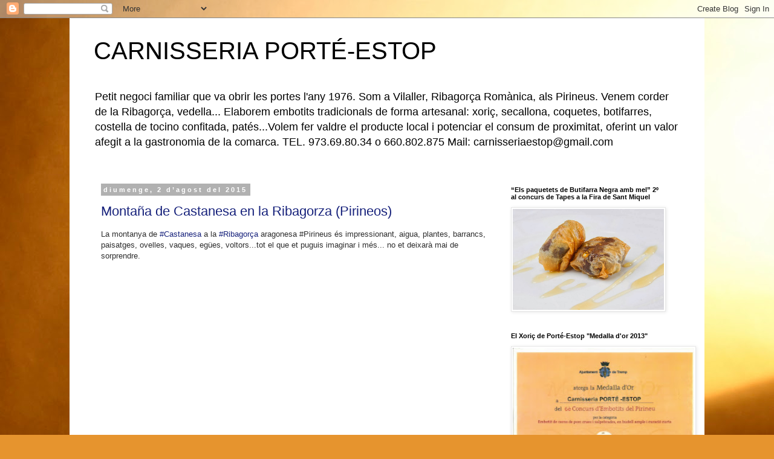

--- FILE ---
content_type: text/html; charset=UTF-8
request_url: https://carniceriaestop.blogspot.com/b/stats?style=BLACK_TRANSPARENT&timeRange=ALL_TIME&token=APq4FmAsLoripGXhPVcOTOwR8NyZkW655M2efZ-UHjvWLylms48rzvtwIfEmvdgKOmSCu7IYCt_3Lj-d3WwpcLlY_CKNaKlAIA
body_size: -34
content:
{"total":37710,"sparklineOptions":{"backgroundColor":{"fillOpacity":0.1,"fill":"#000000"},"series":[{"areaOpacity":0.3,"color":"#202020"}]},"sparklineData":[[0,2],[1,0],[2,10],[3,6],[4,10],[5,2],[6,0],[7,28],[8,8],[9,2],[10,94],[11,0],[12,92],[13,4],[14,4],[15,12],[16,2],[17,4],[18,90],[19,10],[20,8],[21,6],[22,6],[23,6],[24,8],[25,12],[26,0],[27,6],[28,4],[29,2]],"nextTickMs":3600000}

--- FILE ---
content_type: application/javascript
request_url: https://www.tiempo.com/wid_loader/e8af8763543472b139ba4f648e3fcbb2
body_size: 268
content:
(function(w) {var d = w.document;var c = d.getElementById("cont_e8af8763543472b139ba4f648e3fcbb2");var ln = d.getElementById("h_e8af8763543472b139ba4f648e3fcbb2");var a = d.getElementById("a_e8af8763543472b139ba4f648e3fcbb2");var l2 = d.getElementById("h2_e8af8763543472b139ba4f648e3fcbb2");if (l2) l2.style.cssText = "font-weight:normal;display:inline;";if (c && ln) {c.style.cssText = "text-align:center; width:170px; color:#656565; background-color:#FFFFFF; border:1px solid #BDBDBD;";ln.style.cssText = "font-family:Arial;font-size:14px; height:19px; text-align:center; cursor:pointer; text-decoration:underline";var e = d.createElement("iframe");e.style.cssText = "width:170px; color:#656565; height:190px;";e.id = "e8af8763543472b139ba4f648e3fcbb2";e.src='https://www.tiempo.com/getwid/e8af8763543472b139ba4f648e3fcbb2';e.frameBorder = 0;e.scrolling = "no";e.name = "flipe";e.allowTransparency = true;e.style.height = "190px";c.appendChild(e);}})(window);